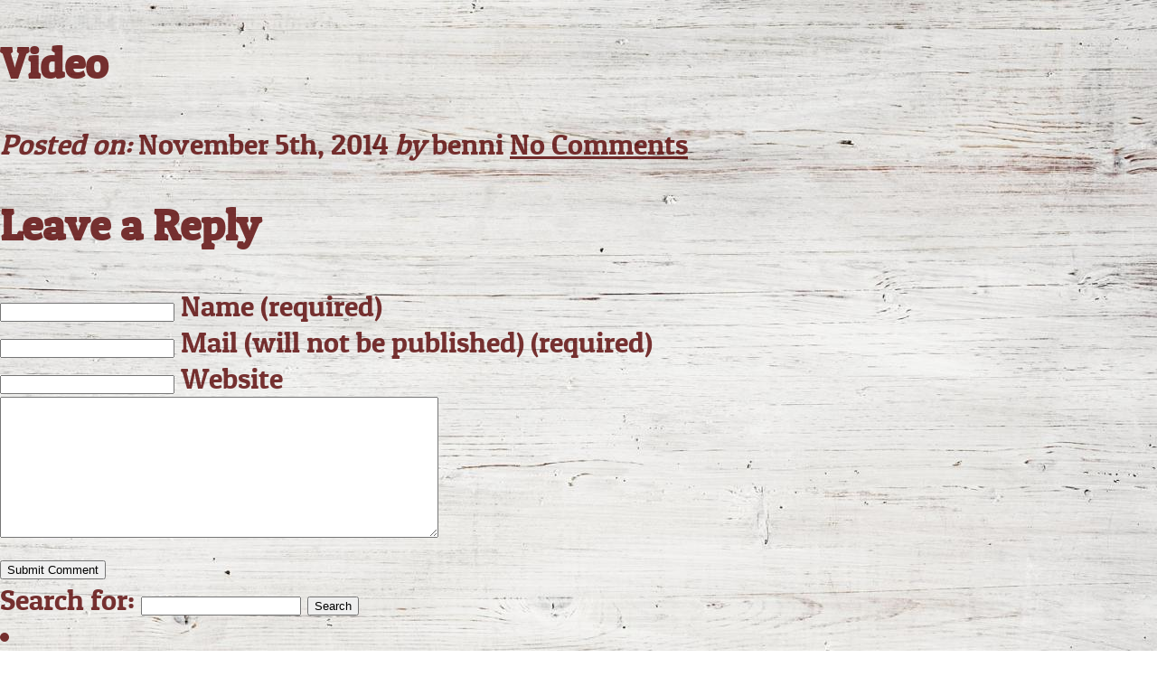

--- FILE ---
content_type: text/html; charset=UTF-8
request_url: http://soulkitchen-linden.de/beispiel-seite/
body_size: 5156
content:
<!DOCTYPE html PUBLIC "-//W3C//DTD XHTML 1.0 Strict//EN"
    "http://www.w3.org/TR/xhtml1/DTD/xhtml1-strict.dtd">

<html xmlns="http://www.w3.org/1999/xhtml" lang="de" prefix="og: http://ogp.me/ns#">

<head profile="http://gmpg.org/xfn/11">
	
	<meta http-equiv="Content-Type" content="text/html; charset=UTF-8" />
	
		<title>
		   Video &ndash; Soulkitchen Linden - Soulkitchen Linden	</title>
	
	<link rel="shortcut icon" href="/favicon.ico" type="image/x-icon" />
	
	
	<link rel="stylesheet" type="text/css" href="http://soulkitchen-linden.de/wp-content/themes/BLANK-Theme/style.css" media="screen" />
	
	<link rel="pingback" href="http://soulkitchen-linden.de/xmlrpc.php" />

	 	
	 	
	<script type="text/javascript" src="http://soulkitchen-linden.de/wp-content/themes/BLANK-Theme/js/jquery-1.7.2.min.js">      	
        </script>
	<script type="text/javascript" src="http://soulkitchen-linden.de/wp-content/themes/BLANK-Theme/js/parallax.min.js">      	
        </script>
	
	 <script type="text/javascript">

            // Arrow Key Navigation
            var rightKey, leftKey, topKey, bottomKey;


            $(document).ready(function () {
		
		

		
		

            	//Set up the triggers for the arrow keys
            	$(document).keydown(function(e){
            		if (e.keyCode == 37 && typeof leftKey === 'function') {
            			leftKey();
            		} else if(e.keyCode == 38 && typeof topKey === 'function') {
            			topKey();
            		} else if(e.keyCode == 39 && typeof rightKey === 'function') {
            			rightKey();
            		} else if(e.keyCode == 40 && typeof bottomKey === 'function') {
            			bottomKey();
            		}
            	});

           	//Clears each page navigation on load
            parallax.preload = function(){
    		    rightKey = leftKey = topKey = bottomKey = "";
	    	    //$(".control").hide();
	        };

            //Sets the correct triggers for the arrows, plus arrow keys
            function setRight(page, text) {
                $("#rightText").text(text);
		$("#rightControl").unbind('click').click(function () {
  /*var clicks = $(this).data('clicks');
  if (clicks) {*/
    
     parallax[page].right();
     $( "#leftControl2" ).delay(700).animate({
    marginTop: "3%",
  }, 500, function() {
	
    // Animation complete.
  })
     
		   
/*		   
		    $( "#rightControl" ).animate({
    top: "50px",
    right: "50px",
  }, 1000, function() {
	
    // Animation complete.
  });
     
     
     
  } else {
   
        parallax[page].right();
		   
		    $( "#rightControl" ).animate({
    top: "65%",
    right: "65%",
  }, 1000, function() {
	
    // Animation complete.
  })
   
   
   
     // even clicks
  }
  $(this).data("clicks", !clicks);*/
});
		
		
		
		
                rightKey = function () {
                    parallax[page].right();
                };
		
            }
	    
	    function setRight2(page, text) {
                $("#rightText2").text(text);
		$("#rightControl2").unbind('click').click(function () {
		     parallax[page].right();
		     
		    
		    $( "#rightControl2" ).delay().animate({
    marginTop: "-80px",
  }, 300, function() {
	
    // Animation complete.
  })
		});		
                rightKey = function () {
                    parallax[page].right();
                };
		
            }
	    

            function setLeft(page, text) {
                $("#leftText").text(text);
                $("#leftControl").unbind('click').click(function () {
                    parallax[page].left();
		    $( "#rightControl2" ).delay(700).animate({
    marginTop: "3%",
  }, 500, function() {
	
    // Animation complete.
  });
		});
                leftKey = function () {
                    parallax[page].left();
                };
            }
	    
	    function setLeft2(page, text) {
                $("#leftText2").text(text);
                $("#leftControl2").unbind('click').click(function () {
                    parallax[page].left();;
		$( "#leftControl2" ).delay().animate({
    marginTop: "-80px",
  }, 300, function() {
	
    // Animation complete.
  })
		});
                leftKey = function () {
                    parallax[page].left();
                };
            }

            function setTop(page, text) {
                $("#topText").text(text);
                $("#topControl").unbind('click').click(function () {
                    parallax[page].top();
                });
                topKey = function () {
                    parallax[page].top();
                };
            }

            function setBottom(page, text) {
                $("#bottomText").text(text);
                $("#bottomControl").show().unbind('click').click(function () {
                    parallax[page].bottom();
                });
                bottomKey = function () {
                    parallax[page].bottom();
                };
            }

            // Parallax.js
            parallax.add($("#index"))
                    .add($("#top"))
                    .add($("#left"))
                    .add($("#right"))
                    .add($("#bottom"));

            parallax.background = $("body");

            //Setting up page navigation
            parallax.index.onload = function () {
                setTop("top", "Top");
                setLeft("left", "TAFEL");
		setLeft2("left");
                setRight("right", "KONTAKT");
		setRight2("right");
                setBottom("bottom", "Bottom");
            };

            parallax.top.onload = function () {
                setBottom("index", "Bottom");
            };

            parallax.left.onload = function () {		
                setRight("index", "KONTAKT");
		setRight2("index");
	    };

            parallax.right.onload = function () {
                setLeft("index", "TAFEL");
		setLeft2("index");
		mapp0.resize();
            };

            parallax.bottom.onload = function () {
                setTop("index", "Home");
            };


            //The fadey bits
            /*
	    $("#bottomControl").mouseenter(function () {
                $("#bottomArrow").fadeTo(500, 1);
                $("#bottomText").fadeTo(500, 1);
            }).mouseleave(function () {
                        $("#bottomArrow").stop().fadeTo(500, 0.2);
                        $("#bottomText").stop().fadeTo(500, 0);
                    });

		   
		    
            $("#leftControl").mouseenter(function () {
                $("#leftArrow").fadeTo(500, 1);
                $("#leftText").fadeTo(500, 1);
            }).mouseleave(function () {
                        $("#leftArrow").stop().fadeTo(500, 0.2);
                        $("#leftText").stop().fadeTo(500, 0);
                    });

         
	    $("#rightControl").mouseenter(function () {
                $("#rightArrow").fadeTo(500, 1);
                $("#rightText").fadeTo(500, 1);
            }).mouseleave(function () {
                        $("#rightArrow").stop().fadeTo(500, 0.2);
                        $("#rightText").stop().fadeTo(500, 0);
                    });

            $("#topControl").mouseenter(function () {
                $("#topArrow").fadeTo(500, 1);
                $("#topText").fadeTo(500, 1);
            }).mouseleave(function () {
                        $("#topArrow").stop().fadeTo(500, 0.2);
                        $("#topText").stop().fadeTo(500, 0);
                    });


            $(".control").hide();*/

            parallax.index.show();

	    
	    
	    
        });
	    
	    


    </script>
	 
	
	
        <title>Soulkitchen Linden</title>
		<meta name="keywords" content="Soulkitchen, Hannover, Linden, Restaurant, Essen, Speisetafel, exquisit, sch�nes Ambiente, freundliche Bedienung, Fischgericht, vegetarische Speisen, Dessert, Spitzenk�che, Gastronomie" />
		


	
	

	
	
<!-- MapPress Easy Google Maps Version:2.50 (http://www.mappresspro.com/mappress) -->
<script type='text/javascript'>mapp = window.mapp || {}; mapp.data = [];</script>

<!-- This site is optimized with the Yoast SEO plugin v8.0 - https://yoast.com/wordpress/plugins/seo/ -->
<link rel="canonical" href="http://soulkitchen-linden.de/beispiel-seite/" />
<meta property="og:locale" content="de_DE" />
<meta property="og:type" content="article" />
<meta property="og:title" content="Video &ndash; Soulkitchen Linden" />
<meta property="og:url" content="http://soulkitchen-linden.de/beispiel-seite/" />
<meta property="og:site_name" content="Soulkitchen Linden" />
<!-- / Yoast SEO plugin. -->

<link rel='dns-prefetch' href='//ajax.googleapis.com' />
<link rel='dns-prefetch' href='//s.w.org' />
<link rel="alternate" type="application/rss+xml" title="Soulkitchen Linden &raquo; Feed" href="http://soulkitchen-linden.de/feed/" />
<link rel="alternate" type="application/rss+xml" title="Soulkitchen Linden &raquo; Kommentar-Feed" href="http://soulkitchen-linden.de/comments/feed/" />
<link rel="alternate" type="application/rss+xml" title="Soulkitchen Linden &raquo; Video Kommentar-Feed" href="http://soulkitchen-linden.de/beispiel-seite/feed/" />
		<script type="text/javascript">
			window._wpemojiSettings = {"baseUrl":"https:\/\/s.w.org\/images\/core\/emoji\/11\/72x72\/","ext":".png","svgUrl":"https:\/\/s.w.org\/images\/core\/emoji\/11\/svg\/","svgExt":".svg","source":{"concatemoji":"http:\/\/soulkitchen-linden.de\/wp-includes\/js\/wp-emoji-release.min.js?ver=4.9.28"}};
			!function(e,a,t){var n,r,o,i=a.createElement("canvas"),p=i.getContext&&i.getContext("2d");function s(e,t){var a=String.fromCharCode;p.clearRect(0,0,i.width,i.height),p.fillText(a.apply(this,e),0,0);e=i.toDataURL();return p.clearRect(0,0,i.width,i.height),p.fillText(a.apply(this,t),0,0),e===i.toDataURL()}function c(e){var t=a.createElement("script");t.src=e,t.defer=t.type="text/javascript",a.getElementsByTagName("head")[0].appendChild(t)}for(o=Array("flag","emoji"),t.supports={everything:!0,everythingExceptFlag:!0},r=0;r<o.length;r++)t.supports[o[r]]=function(e){if(!p||!p.fillText)return!1;switch(p.textBaseline="top",p.font="600 32px Arial",e){case"flag":return s([55356,56826,55356,56819],[55356,56826,8203,55356,56819])?!1:!s([55356,57332,56128,56423,56128,56418,56128,56421,56128,56430,56128,56423,56128,56447],[55356,57332,8203,56128,56423,8203,56128,56418,8203,56128,56421,8203,56128,56430,8203,56128,56423,8203,56128,56447]);case"emoji":return!s([55358,56760,9792,65039],[55358,56760,8203,9792,65039])}return!1}(o[r]),t.supports.everything=t.supports.everything&&t.supports[o[r]],"flag"!==o[r]&&(t.supports.everythingExceptFlag=t.supports.everythingExceptFlag&&t.supports[o[r]]);t.supports.everythingExceptFlag=t.supports.everythingExceptFlag&&!t.supports.flag,t.DOMReady=!1,t.readyCallback=function(){t.DOMReady=!0},t.supports.everything||(n=function(){t.readyCallback()},a.addEventListener?(a.addEventListener("DOMContentLoaded",n,!1),e.addEventListener("load",n,!1)):(e.attachEvent("onload",n),a.attachEvent("onreadystatechange",function(){"complete"===a.readyState&&t.readyCallback()})),(n=t.source||{}).concatemoji?c(n.concatemoji):n.wpemoji&&n.twemoji&&(c(n.twemoji),c(n.wpemoji)))}(window,document,window._wpemojiSettings);
		</script>
		<style type="text/css">
img.wp-smiley,
img.emoji {
	display: inline !important;
	border: none !important;
	box-shadow: none !important;
	height: 1em !important;
	width: 1em !important;
	margin: 0 .07em !important;
	vertical-align: -0.1em !important;
	background: none !important;
	padding: 0 !important;
}
</style>
<link rel='stylesheet' id='cnss_font_awesome_css-css'  href='http://soulkitchen-linden.de/wp-content/plugins/easy-social-icons/css/font-awesome/css/font-awesome.min.css?ver=4.7' type='text/css' media='all' />
<link rel='stylesheet' id='cnss_css-css'  href='http://soulkitchen-linden.de/wp-content/plugins/easy-social-icons/css/cnss.css?ver=1.0' type='text/css' media='all' />
<link rel='stylesheet' id='mappress-leaflet-css'  href='http://soulkitchen-linden.de/wp-content/plugins/mappress-google-maps-for-wordpress/css/leaflet/leaflet.css?ver=1.3.1' type='text/css' media='all' />
<link rel='stylesheet' id='mappress-css'  href='http://soulkitchen-linden.de/wp-content/plugins/mappress-google-maps-for-wordpress/css/mappress.css?ver=2.50' type='text/css' media='all' />
<link rel='stylesheet' id='tablepress-default-css'  href='http://soulkitchen-linden.de/wp-content/plugins/tablepress/css/default.min.css?ver=1.9' type='text/css' media='all' />
<script type='text/javascript' src='http://soulkitchen-linden.de/wp-content/plugins/easy-social-icons/js/cnss.js?ver=1.0'></script>
<link rel='https://api.w.org/' href='http://soulkitchen-linden.de/wp-json/' />
<link rel='shortlink' href='http://soulkitchen-linden.de/?p=2' />
<link rel="alternate" type="application/json+oembed" href="http://soulkitchen-linden.de/wp-json/oembed/1.0/embed?url=http%3A%2F%2Fsoulkitchen-linden.de%2Fbeispiel-seite%2F" />
<link rel="alternate" type="text/xml+oembed" href="http://soulkitchen-linden.de/wp-json/oembed/1.0/embed?url=http%3A%2F%2Fsoulkitchen-linden.de%2Fbeispiel-seite%2F&#038;format=xml" />
<style type="text/css">
		ul.cnss-social-icon li.cn-fa-icon a:hover{opacity: 0.7!important;color:#ffffff!important;}
		</style>	
</head>

<body class="page-template-default page page-id-2">
	
	<div id="page-wrap">

		<div id="header">
			<h1><a href="http://soulkitchen-linden.de/">Soulkitchen Linden</a></h1>
			<div class="description">In der Soulkitchen stellen wir Euch jede Woche eine exquisite Speisekarte zusammen. Ihr habt täglich die Wahl zwischen einem Fisch, einem Fischgericht, zwei vegetarischen Speisen und einem Dessert.</div>
		</div>


				
		<div class="post" id="post-2">

			<h2>Video</h2>

			<div class="meta">
	<em>Posted on:</em> November 5th, 2014	<em>by</em> benni	<a href="http://soulkitchen-linden.de/beispiel-seite/#respond" class="comments-link" >No Comments</a></div>
			<div class="entry">

				
				
			</div>

			
		</div>
		
		

			<!-- If comments are open, but there are no comments. -->

	 	


<div id="respond">

	<h2>Leave a Reply</h2>

	<div class="cancel-comment-reply">
		<a rel="nofollow" id="cancel-comment-reply-link" href="/beispiel-seite/#respond" style="display:none;">Hier klicken, um das Antworten abzubrechen.</a>	</div>

	
	<form action="http://soulkitchen-linden.de/wp-comments-post.php" method="post" id="commentform">

		
			<div>
				<input type="text" name="author" id="author" value="" size="22" tabindex="1" aria-required='true' />
				<label for="author">Name (required)</label>
			</div>

			<div>
				<input type="text" name="email" id="email" value="" size="22" tabindex="2" aria-required='true' />
				<label for="email">Mail (will not be published) (required)</label>
			</div>

			<div>
				<input type="text" name="url" id="url" value="" size="22" tabindex="3" />
				<label for="url">Website</label>
			</div>

		
		<!--<p>You can use these tags: <code>&lt;a href=&quot;&quot; title=&quot;&quot;&gt; &lt;abbr title=&quot;&quot;&gt; &lt;acronym title=&quot;&quot;&gt; &lt;b&gt; &lt;blockquote cite=&quot;&quot;&gt; &lt;cite&gt; &lt;code&gt; &lt;del datetime=&quot;&quot;&gt; &lt;em&gt; &lt;i&gt; &lt;q cite=&quot;&quot;&gt; &lt;s&gt; &lt;strike&gt; &lt;strong&gt; </code></p>-->

		<div>
			<textarea name="comment" id="comment" cols="58" rows="10" tabindex="4"></textarea>
		</div>

		<div>
			<input name="submit" type="submit" id="submit" tabindex="5" value="Submit Comment" />
			<input type='hidden' name='comment_post_ID' value='2' id='comment_post_ID' />
<input type='hidden' name='comment_parent' id='comment_parent' value='0' />
		</div>
		
		
	</form>

		
</div>


		
<div id="sidebar">

        
        <!-- All this stuff in here only shows up if you DON'T have any widgets active in this zone -->

    	<form action="http://soulkitchen-linden.de" id="searchform" method="get">
    <div>
        <label for="s" class="screen-reader-text">Search for:</label>
        <input type="text" id="s" name="s" value="" />
        
        <input type="submit" value="Search" id="searchsubmit" />
    </div>
</form>    
    	<li class="pagenav"><h2>Pages</h2><ul><li class="page_item page-item-854"><a href="http://soulkitchen-linden.de/datenschutzrichtlinien/">Datenschutzrichtlinien</a></li>
<li class="page_item page-item-851"><a href="http://soulkitchen-linden.de/impressum/">Impressum</a></li>
<li class="page_item page-item-2 current_page_item"><a href="http://soulkitchen-linden.de/beispiel-seite/">Video</a></li>
</ul></li>    
    	<h2>Archives</h2>
    	<ul>
    			<li><a href='http://soulkitchen-linden.de/2014/11/'>November 2014</a></li>
    	</ul>
        
        <h2>Categories</h2>
        <ul>
    	   	<li class="cat-item cat-item-1"><a href="http://soulkitchen-linden.de/category/allgemein/" >Allgemein</a> (2)
</li>
        </ul>
        
    	    
    	<h2>Meta</h2>
    	<ul>
    		    		<li><a rel="nofollow" href="http://soulkitchen-linden.de/wp-login.php">Anmelden</a></li>
    		<li><a href="http://wordpress.org/" title="Powered by WordPress, state-of-the-art semantic personal publishing platform.">WordPress</a></li>
    		    	</ul>
    	
    	<h2>Subscribe</h2>
    	<ul>
    		<li><a href="http://soulkitchen-linden.de/feed/">Entries (RSS)</a></li>
    		<li><a href="http://soulkitchen-linden.de/comments/feed/">Comments (RSS)</a></li>
    	</ul>
	
	
</div>
		<div id="footer">
			<p class="copyright">&copy;2026 Soulkitchen Linden</p>
		</div>

	</div>

	<script type='text/javascript' src='https://ajax.googleapis.com/ajax/libs/jquery/3.1.1/jquery.min.js'></script>
<script type='text/javascript' src='http://soulkitchen-linden.de/wp-includes/js/jquery/ui/core.min.js?ver=1.11.4'></script>
<script type='text/javascript' src='http://soulkitchen-linden.de/wp-includes/js/jquery/ui/widget.min.js?ver=1.11.4'></script>
<script type='text/javascript' src='http://soulkitchen-linden.de/wp-includes/js/jquery/ui/mouse.min.js?ver=1.11.4'></script>
<script type='text/javascript' src='http://soulkitchen-linden.de/wp-includes/js/jquery/ui/sortable.min.js?ver=1.11.4'></script>
<script type='text/javascript' src='http://soulkitchen-linden.de/wp-includes/js/comment-reply.min.js?ver=4.9.28'></script>
<script type='text/javascript' src='http://soulkitchen-linden.de/wp-includes/js/wp-embed.min.js?ver=4.9.28'></script>
	
	<!-- Don't forget analytics -->
	
</body>

</html>


--- FILE ---
content_type: text/css
request_url: http://soulkitchen-linden.de/wp-content/themes/BLANK-Theme/style.css
body_size: 9071
content:
html{
    overflow-x: hidden;
}

body {
    background: url(images/wood_white.jpg) repeat center center fixed; 
    -webkit-background-size: cover;
    -moz-background-size: cover;
    -o-background-size: cover;
    background-size: cover;
    font-family: patua_oneregular;
    font-size: 2em;
    color: rgba(87,1,1,0.8);
    background-position: 0px !important;
}

a{
    color: rgba(87,1,1,0.8);
}

a:hover{
    color: #000;
}

#header{
    display: none;
}

#footer{
    display: none;
}

iframe{
    width: 100%;
}

.map-frame {
    width: 100%;
    height: 100%;
    position: relative;
}

.map-content {
    z-index: 10;
    position: absolute;
    top: 50px;
    left: 50px;
    width: 390px;
    background-color: black;
    color: #FFF;
}

.page {
            box-sizing: border-box;
            -moz-box-sizing: border-box;
            -webkit-box-sizing: border-box;
            width: 100%;
            height: 100%;
            margin: 0;
        }

.control {
	    font-size: 0.8em;
            position: fixed;
            cursor: pointer;
        }

        #rightControl {
	    position: absolute;
	    font-size: 1.2em;
	    top: 60%;
	    right: 20%;
	    -moz-transform: rotate(-2deg);
	    -ms-transform: rotate(-2deg);
	    -o-transform: rotate(-2deg);
	    -webkit-transform: rotate(-2deg);
	    /* text-decoration: underline; */
	    border-bottom-style: dotted;
	    border-bottom-width: thick;
        }
	
	#rightControl2, #leftControl2{
	    height: 129px;
	}
	
	#rightControl2 {
            font-size: 1em;
	    margin: -80px 5% 7%;
	    right: 0;
        }

        #leftControl {
	    position: absolute;
	    font-size: 2em;
	    top: 50%;
	    right: 20%;
	    -moz-transform: rotate(-2deg);
	    -ms-transform: rotate(-2deg);
	    -o-transform: rotate(-2deg);
	    -webkit-transform: rotate(-2deg);
	    /* text-decoration: underline; */
	    border-bottom-style: dotted;
	    border-bottom-width: thick;
	}
	
	#leftControl2 {
            font-size: 1em;
	    margin: -80px 5% 7%;
        }


.control:hover{
    color: #000;
}

#left .control:hover{
    color: rgba(87,1,1,0.8);
}

#right .control:hover{
    color: rgba(87,1,1,0.8);
}





#rightControl2, #leftControl2{
	font-size: 0.7em;
}

.icon-arrow_right:hover, .icon-arrow_left:hover{
    color: #000;
}
	
	
	

	
.dirText{
            height: 100%;
        }


	
.logo{
    background: url(images/logo.png) no-repeat center center;
    -webkit-background-size: contain;
    -moz-background-size: contain;
    -o-background-size: contain;
    background-size: contain;
    width: 90%;
    height: 55%;
    margin: 50px auto 0;
    -moz-transform: rotate(-2deg);
    -ms-transform: rotate(-2deg);
    -o-transform: rotate(-2deg);
    -webkit-transform: rotate(-2deg);
    text-decoration: underline;
}

.bier {
    padding: 10% 15% 20% 0;
    width: 40%;
    height: 200px;
    -moz-transform: rotate(6deg);
    -ms-transform: rotate(6deg);
    -o-transform: rotate(6deg);
    -webkit-transform: rotate(6deg);
    /* text-decoration: underline; */
    text-align: right;
    float: right;
}

.bier a{
    text-decoration: none;
    display:inline-block;
    text-align: center;
    line-height: 0.8em;
}

.icon-bierkrug{
    font-size: 200px;
    margin: 5% 15% 10% 25% !important;
}


.bier span{
    font-size: 25px;
    font-family: patua_oneregular;
}

@-webkit-keyframes spaceboots {
	0% { -webkit-transform: translate(2px, 1px) rotate(0deg); }
	10% { -webkit-transform: translate(-1px, -2px) rotate(-1deg); }
	20% { -webkit-transform: translate(-3px, 0px) rotate(1deg); }
	30% { -webkit-transform: translate(0px, 2px) rotate(0deg); }
	40% { -webkit-transform: translate(1px, -1px) rotate(1deg); }
	50% { -webkit-transform: translate(-1px, 2px) rotate(-1deg); }
	60% { -webkit-transform: translate(-3px, 1px) rotate(0deg); }
	70% { -webkit-transform: translate(2px, 1px) rotate(-1deg); }
	80% { -webkit-transform: translate(-1px, -1px) rotate(1deg); }
	90% { -webkit-transform: translate(2px, 2px) rotate(0deg); }
	100% { -webkit-transform: translate(1px, -2px) rotate(-1deg); }
}
.bier a:hover,
.bier a:focus {
	-webkit-animation-name: spaceboots;
	-webkit-animation-duration: 0.8s;
	-webkit-transform-origin:50% 50%;
	-webkit-animation-iteration-count: infinite;
	-webkit-animation-timing-function: linear;
}


/*######################### ALLGEMEIN #########################*/


p{
    font-size: 30px;
    color: #000;
}


h3{
    font-size: 100px;
    text-align: center;
    margin: 3% 30% 4%;
    width: auto;
    border-bottom-style: double;
    border-width: thick;
}


.copyright{
    text-align: center;
    font-size: 16px;
}

.tablepress  caption{
    display: none;
}


._51mx:last-child>._51m-{
    display: none !important;
}



/*######################### TAFEL #########################*/


#left p{
    width: 80%;
    /* float: left; */
    margin-bottom: 50px;
    padding: 40px 30px 0;
    -webkit-box-sizing: border-box;
    -moz-box-sizing: border-box;
    box-sizing: border-box;
    border-top-style: double;
    /* border-top: red; */
    border-top-width: thick;
    border-color: rgba(87,1,1,0.8);
}

#left p:first-of-type{
    border: none;
}



/*@-webkit-keyframes bounceInLeft { 
    0% { 
        opacity: 0; 
        -webkit-transform: translateX(-2000px); 
    } 
    60% { 
        opacity: 1; 
        -webkit-transform: translateX(30px); 
    } 
    80% { 
        -webkit-transform: translateX(-10px); 
    } 
    100% { 
        -webkit-transform: translateX(0); 
    } 
} 

@keyframes bounceInLeft { 
    0% { 
        opacity: 0; 
        transform: translateX(-2000px); 
    } 
    60% { 
        opacity: 1; 
        transform: translateX(30px); 
    } 
    80% { 
        transform: translateX(-10px); 
    } 
    100% { 
        transform: translateX(0); 
    } 
} 
#left p{ 
    -webkit-animation-name: bounceInLeft; 
    animation-name: bounceInLeft;
    -webkit-animation-duration: 1s; 
    animation-duration: 1s; 
    -webkit-animation-fill-mode: both; 
    animation-fill-mode: both; 
}*/






#left .entry{
    width: 70%;
    margin: 0 auto;
}

#right .entry{
    width: 70%;
    margin: 0 auto;
}



/*######################### KONTAKT #########################*/


.entry p{
    width: 80%;
    margin: 0 auto;
    text-align: center;
}


#right p{
    font-size: 20px;
}

.heads{
    font-size: 1.2em !important;
    line-height: 1em;
}


/*######################### SOCIAL #########################*/



table.cnss-social-icon{
    margin: 0 auto !important;
}


.mapp-layout{
    margin-top: 50px !important;
}

.icon-facebook{
    font-size: 40px;
}


/*######################### MEDIA #########################*/





@media (max-width: 700px){
    #left .entry{
	width: 100%;
    }

    h3{
	font-size: 80px;
    }
    p{
	font-size: 25px;
    }
    
}

@media (max-width: 500px){
    h3{
	margin: 30% 10% 7%;
    }
    p{
	font-size: 20px;
    }
    #rightControl2 {
	margin: -80px 38% 7%;
    }
    #leftControl2 {
    margin: -80px 42% 7%;
    }
    .bier span{
    font-size: 20px;
    }
    .icon-bierkrug {
    margin: 5% 15% 10% 8% !important;
    }
    
}

@media (max-height: 800px){
    #rightControl{
	top: 450px;
    }
     #leftControl{
	top: 370px;
    }
    
}



@media (max-height: 500px){
    #rightControl{
	top: 360px;
    }
     #leftControl{
	top: 280px;
    }
    
}

@media (max-height: 460px){
    #rightControl{
	top: 280px;
    }
     #leftControl{
	top: 200px;
    }
    
}

@media (min-height: 1000px){
    #rightControl{
	top: 58%;
    }
     #leftControl{
	top: 50%;
    }
    
}







@font-face {
    font-family: 'patua_oneregular';
    src: url('fonts/patuaone-regular-webfont.eot');
    src: url('fonts/patuaone-regular-webfont.eot?#iefix') format('embedded-opentype'),
         url('fonts/patuaone-regular-webfont.woff2') format('woff2'),
         url('fonts/patuaone-regular-webfont.woff') format('woff'),
         url('fonts/patuaone-regular-webfont.ttf') format('truetype'),
         url('fonts/patuaone-regular-webfont.svg#patua_oneregular') format('svg');
    font-weight: normal;
    font-style: normal;

}

@font-face {
	font-family: 'soulkitchen';
	src:url('fonts/soulkitchen.eot?7fl17w');
	src:url('fonts/soulkitchen.eot?#iefix7fl17w') format('embedded-opentype'),
		url('fonts/soulkitchen.woff?7fl17w') format('woff'),
		url('fonts/soulkitchen.ttf?7fl17w') format('truetype'),
		url('fonts/soulkitchen.svg?7fl17w#soulkitchen') format('svg');
	font-weight: normal;
	font-style: normal;
}

[class^="icon-"], [class*=" icon-"] {
	font-family: 'soulkitchen';
	speak: none;
	font-style: normal;
	font-weight: normal;
	margin-top: 65%;
	display: inline-block;
	font-variant: normal;
	text-transform: none;
	line-height: 1;

	/* Better Font Rendering =========== */
	-webkit-font-smoothing: antialiased;
	-moz-osx-font-smoothing: grayscale;
}

.icon-facebook:before {
	content: "\e604";
}
.icon-arrow_right:before {
	content: "\e600";
}
.icon-arrow_left:before {
	content: "\e603";
}
.icon-bierkrug:before {
	content: "\e601";
}
.icon-logo:before {
	content: "\e602";
}


--- FILE ---
content_type: application/javascript
request_url: http://soulkitchen-linden.de/wp-content/themes/BLANK-Theme/js/parallax.min.js
body_size: 6537
content:
window.onload = function() {
    if (typeof jQuery === "undefined") {
        alert("ERROR: parallax.js requires jQuery.")
    } else {
        var a = function() {
            parallax.width = window.innerWidth;
            parallax.height = window.innerHeight
        };
        a();
        $(window).resize(function() {
            a()
        })
    }
};
var parallaxPage = function(a, b) {
    return {
        key: a,
        page: b,
        right: function(a) {
            return this.transition({
                left: parallax.width,
                top: 0
            }, {
                left: -parallax.width,
                top: 0
            }, a)
        },
        left: function(a) {
            return this.transition({
                left: -parallax.width,
                top: 0
            }, {
                left: parallax.width,
                top: 0
            }, a)
        },
        top: function(a) {
            return this.transition({
                left: 0,
                top: -parallax.height
            }, {
                left: 0,
                top: parallax.height
            }, a)
        },
        bottom: function(a) {
            return this.transition({
                left: 0,
                top: parallax.height
            }, {
                left: 0,
                top: -parallax.height
            }, a)
        },
        transition: function(a, b, c) {
            if (!parallax.sliding) {
                parallax.sliding = true;
                var d = this;
                if (parallax.current !== this) {
                    this.hide(a);
                    if (typeof parallax.preload === "function") {
                        parallax.preload()
                    }
                    if (typeof this.preload === "function") {
                        this.preload()
                    }
                    this.slide({
                        left: 0,
                        top: 0
                    }, function() {
                        d.makeCurrent();
                        parallax.sliding = false;
                        if (typeof c === "function") {
                            c()
                        }
                    });
                    if (typeof parallax.current !== "undefined") {
                        parallax.current.slide(b, function() {
                            parallax.sliding = false
                        })
                    }
                    parallax.slideBackground(a)
                }
            }
            return this
        },
        slide: function(a, b) {
            this.page.css("display", "block");
            this.page.stop().animate(a, parallax.speed, parallax.easing, function() {
                if (typeof b === "function") {
                    b()
                }
            })
        },
        hide: function(a) {
            a = a || {
                left: parallax.width,
                top: 0
            };
            this.page.css("display", "none");
            this.page.css(a);
            return this
        },
        show: function(a) {
            a = a || {
                left: 0,
                top: 0
            };
            if (typeof parallax.current !== "undefined") {
                parallax.current.hide()
            }
            this.makeCurrent();
            this.page.css("display", "block");
            this.page.css(a);
            return this
        },
        makeCurrent: function() {
            if (this === parallax.current) {
                return false
            } else {
                if (typeof parallax.current !== "undefined") {
                    parallax.current.hide();
                    parallax.last = parallax.current
                }
                if (parallax.updateUrl === true) {
                    this.updateUrl()
                }
                if (typeof parallax.onload == "function") {
                    parallax.onload()
                }
                if (typeof this.onload === "function") {
                    this.onload()
                }
                parallax.current = this
            }
            return true
        },
        updateUrl: function() {
            var a = document.URL;
            a = a.lastIndexOf("#") === -1 ? a : a.substring(0, a.lastIndexOf("#"));
            window.location.href = a + "#" + this.key
        },
        ackbar: function() {
            alert(this.key + " thinks it's a trap!");
            return this
        }
    }
};
var parallax = {
    speed: 800,
    easing: "swing",
    sliding: false,
    unusableNames: ["last", "current", "background", "onload", "updateUrl", "preload"],
    scaling: .15,
    add: function(a, b) {
        var c = true;
        if (typeof a === "object") {
            try {
                b = a;
                a = a.attr("id")
            } catch (d) {
                c = false;
                alert("ERROR:Page object lacks an id")
            }
        } else if (typeof a !== "string") {
            c = false;
            alert("ERROR:undefined key")
        }
        if (typeof b !== "object") {
            c = false;
            alert("ERROR:undefined page")
        }
        if (c) {
            validKeyName = true;
            for (propName in this) {
                if (propName === a) {
                    validKeyName = false
                }
            }
            if ($.inArray(a, this.unusableNames) !== -1) {
                validKeyName = false
            }
            if (validKeyName) {
                this[a] = parallaxPage(a, b);
                this[a].hide();
                this[a].page.css("position", "absolute")
            } else {
                alert("ERROR:'" + a + "' cannot be used as a page identifier")
            }
        }
        return this
    },
    fromUrl: function() {
        var a = document.URL.lastIndexOf("#");
        if (a !== -1) {
            pageName = document.URL.substring(a + 1, document.URL.length);
            if (parallax.hasOwnProperty(pageName)) {
                return parallax[pageName]
            }
        }
    },
    slideBackground: function(a) {
        if (typeof this.background !== "undefined" && typeof a !== "undefined") {
            $(this.background).animate({
                "background-position-x": "+=" + -a.left * parallax.scaling + "px",
                "background-position-y": "+=" + -a.top * parallax.scaling + "px"
            }, parallax.speed, parallax.easing)
        }
    }
}